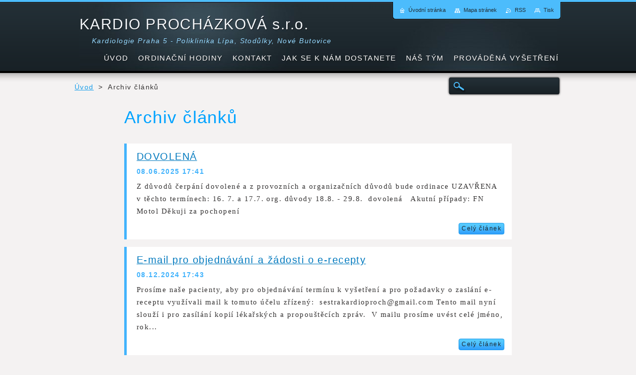

--- FILE ---
content_type: text/html; charset=UTF-8
request_url: https://www.kardioproch.cz/archive/news/
body_size: 5802
content:
<!--[if lte IE 9]><!DOCTYPE HTML PUBLIC "-//W3C//DTD HTML 4.01 Transitional//EN" "https://www.w3.org/TR/html4/loose.dtd"><![endif]-->
<!DOCTYPE html>
<!--[if IE]><html class="ie" lang="cs"><![endif]-->
<!--[if gt IE 9]><!--> 
<html lang="cs">
<!--<![endif]-->
    <head>
        <!--[if lt IE 8]><meta http-equiv="X-UA-Compatible" content="IE=EmulateIE7"><![endif]--><!--[if IE 8]><meta http-equiv="X-UA-Compatible" content="IE=EmulateIE8"><![endif]--><!--[if IE 9]><meta http-equiv="X-UA-Compatible" content="IE=EmulateIE9"><![endif]-->
        <base href="https://www.kardioproch.cz/">
  <meta charset="utf-8">
  <meta name="description" content="">
  <meta name="keywords" content="">
  <meta name="generator" content="Webnode">
  <meta name="apple-mobile-web-app-capable" content="yes">
  <meta name="apple-mobile-web-app-status-bar-style" content="black">
  <meta name="format-detection" content="telephone=no">
    <link rel="icon" type="image/svg+xml" href="/favicon.svg" sizes="any">  <link rel="icon" type="image/svg+xml" href="/favicon16.svg" sizes="16x16">  <link rel="icon" href="/favicon.ico"><link rel="canonical" href="https://www.kardioproch.cz/archive/news/">
<script type="text/javascript">(function(i,s,o,g,r,a,m){i['GoogleAnalyticsObject']=r;i[r]=i[r]||function(){
			(i[r].q=i[r].q||[]).push(arguments)},i[r].l=1*new Date();a=s.createElement(o),
			m=s.getElementsByTagName(o)[0];a.async=1;a.src=g;m.parentNode.insertBefore(a,m)
			})(window,document,'script','//www.google-analytics.com/analytics.js','ga');ga('create', 'UA-797705-6', 'auto',{"name":"wnd_header"});ga('wnd_header.set', 'dimension1', 'W1');ga('wnd_header.set', 'anonymizeIp', true);ga('wnd_header.send', 'pageview');var pageTrackerAllTrackEvent=function(category,action,opt_label,opt_value){ga('send', 'event', category, action, opt_label, opt_value)};</script>
  <link rel="alternate" type="application/rss+xml" href="https://kardioproch.cz/rss/all.xml" title="Všechny články">
<!--[if lte IE 9]><style type="text/css">.cke_skin_webnode iframe {vertical-align: baseline !important;}</style><![endif]-->
        <title>Archiv článků :: KARDIO PROCHÁZKOVÁ s.r.o.</title>
        <meta name="robots" content="index, follow">
        <meta name="googlebot" content="index, follow">
        <link href="https://d11bh4d8fhuq47.cloudfront.net/_system/skins/v2/50001232/css/style.css" rel="stylesheet" type="text/css" media="screen,projection,handheld,tv">
        <link href="https://d11bh4d8fhuq47.cloudfront.net/_system/skins/v2/50001232/css/print.css" rel="stylesheet" type="text/css" media="print">
        <script type="text/javascript" src="https://d11bh4d8fhuq47.cloudfront.net/_system/skins/v2/50001232/js/functions.js"></script>
        <!--[if IE 6]>
            <link href="https://d11bh4d8fhuq47.cloudfront.net/_system/skins/v2/50001232/css/style-ie6.css" rel="stylesheet" type="text/css" media="screen,projection,handheld,tv">
            <script type="text/javascript" src="https://d11bh4d8fhuq47.cloudfront.net/_system/skins/v2/50001232/js/png-compress.js"></script>
            <script type="text/javascript">
                DD_belatedPNG.fix('#menuzone .menu ul, .button, .submit, #link, #linkContent, #illustration, #mainHome .box, #main #sidebar .box, #mainHome .boxBottom, #main #sidebar .boxBottom, #mainHome .boxBg, #main #sidebar .boxBg, #footer');
            </script>
        <![endif]-->
    
				<script type="text/javascript">
				/* <![CDATA[ */
					
					if (typeof(RS_CFG) == 'undefined') RS_CFG = new Array();
					RS_CFG['staticServers'] = new Array('https://d11bh4d8fhuq47.cloudfront.net/');
					RS_CFG['skinServers'] = new Array('https://d11bh4d8fhuq47.cloudfront.net/');
					RS_CFG['filesPath'] = 'https://www.kardioproch.cz/_files/';
					RS_CFG['filesAWSS3Path'] = 'https://741cc11024.clvaw-cdnwnd.com/a2b9ae0e065d079f73590b239285e7da/';
					RS_CFG['lbClose'] = 'Zavřít';
					RS_CFG['skin'] = 'default';
					if (!RS_CFG['labels']) RS_CFG['labels'] = new Array();
					RS_CFG['systemName'] = 'Webnode';
						
					RS_CFG['responsiveLayout'] = 0;
					RS_CFG['mobileDevice'] = 0;
					RS_CFG['labels']['copyPasteSource'] = 'Více zde:';
					
				/* ]]> */
				</script><script type="text/javascript" src="https://d11bh4d8fhuq47.cloudfront.net/_system/client/js/compressed/frontend.package.1-3-108.js?ph=741cc11024"></script><style type="text/css"></style></head>
    <body>
    <div id="siteBg">
        <div id="site">

            <!-- HEADER -->
            <div id="header">
                <div id="logozone">
                    <div id="logo"><a href="home/" title="Přejít na úvodní stránku."><span id="rbcSystemIdentifierLogo">KARDIO PROCHÁZKOVÁ s.r.o.</span></a></div>                    <p id="moto"><span id="rbcCompanySlogan" class="rbcNoStyleSpan">Kardiologie Praha 5 - Poliklinika Lípa, Stodůlky, Nové Butovice</span></p>
                </div>                    
            </div>
            <!-- /HEADER -->

            <div class="cleaner"><!-- / --></div>

            <!-- MAIN -->
            <div id="mainWideMax">
                <div id="mainContent">
                        
                    <div class="navi">
                        <!-- NAVIGATOR -->
                        <div id="pageNavigator" class="rbcContentBlock">          <div id="navizone" class="navigator">                           <a class="navFirstPage" href="/home/">Úvod</a>        <span><span> &gt; </span></span>          <span id="navCurrentPage">Archiv článků</span>                 </div>                <div class="cleaner"><!-- / --></div>            </div>                        <!-- /NAVIGATOR -->
                        
                        <!-- SEARCH -->
                        
    
        <div class="searchBox">

    <form action="/search/" method="get" id="fulltextSearch">
        
        <label for="fulltextSearchText" class="hidden">Vyhledávání</label>
        <input id="fulltextSearchButton" type="image" src="https://d11bh4d8fhuq47.cloudfront.net/_system/skins/v2/50001232/img/search-btn.png" title="Hledat">
        <input type="text" name="text" id="fulltextSearchText">
        <div class="cleaner"><!-- / --></div> 

    </form>
        
        </div>

                            <!-- /SEARCH -->  
                    </div>

                    <div class="cleaner"><!-- / --></div>
                        
                    <div id="contentRow">                           
                            
                        <!-- CONTENT -->
                        <div id="content">
                            
        
        <div class="box">
            <div class="boxBottom"><div class="boxBg">
            <div class="boxTitle"><h2>Archiv článků</h2></div>
            <div class="boxContent">

    
       
        <div class="article articleBg1">
            <h3><a href="/news/dovolena/">DOVOLENÁ</a></h3>
            <div class="cleaner"><!-- / --></div>
            <ins>08.06.2025 17:41</ins>
            <div class="articleContent">
                Z důvodů čerpání dovolené a z provozních a organizačních důvodů bude ordinace UZAVŘENA v těchto termínech:
16. 7. a 17.7. org. důvody
18.8. - 29.8.&nbsp; dovolená
&nbsp;
Akutní případy: FN Motol
Děkuji za pochopení&nbsp;

                <div class="cleaner"><!-- / --></div>
            </div>
            <div class="cleaner"><!-- / --></div>
            <a class="more" href="/news/dovolena/" title="Zobrazit celý článek"><span>Celý článek</span></a>
            <div class="cleaner"><!-- / --></div>
        </div>
                    
    

        <div class="cleaner"><!-- / --></div>

    
       
        <div class="article articleBg0">
            <h3><a href="/news/e-mail-pro-objednavani-a-zadosti-o-e-recepty/">E-mail pro objednávání a žádosti o e-recepty</a></h3>
            <div class="cleaner"><!-- / --></div>
            <ins>08.12.2024 17:43</ins>
            <div class="articleContent">
                Prosíme naše pacienty, aby pro objednávání termínu k vyšetření a pro požadavky o zaslání e-receptu využívali mail k tomuto účelu zřízený:&nbsp;
sestrakardioproch@gmail.com
Tento mail nyní slouží i pro zasílání kopií lékařských a propouštěcích zpráv.&nbsp;
V&nbsp;mailu prosíme uvést celé jméno, rok...
                <div class="cleaner"><!-- / --></div>
            </div>
            <div class="cleaner"><!-- / --></div>
            <a class="more" href="/news/e-mail-pro-objednavani-a-zadosti-o-e-recepty/" title="Zobrazit celý článek"><span>Celý článek</span></a>
            <div class="cleaner"><!-- / --></div>
        </div>
                    
    

        <div class="cleaner"><!-- / --></div>

    
       
        <div class="article articleBg1">
            <h3><a href="/news/omezeni-pece-pro-pojistence-201/">Omezení péče pro pojištěnce 201</a></h3>
            <div class="cleaner"><!-- / --></div>
            <ins>04.07.2023 22:31</ins>
            <div class="articleContent">
                Upozornění pro pojištěnce poj. 201 (VoZP): z důvodů pokutování za předepsané léky (zejména Eliquis, Xarelto a Pradaxa) PŘIJÍMÁME NOVÉ PACIENTY POJ. 201&nbsp; V OMEZENÉ MÍŘE A TO POUZE PO PŘEDCHOZÍ DOMLUVĚ S MUDr. PROCHÁZKOVOU

                <div class="cleaner"><!-- / --></div>
            </div>
            <div class="cleaner"><!-- / --></div>
            <a class="more" href="/news/omezeni-pece-pro-pojistence-201/" title="Zobrazit celý článek"><span>Celý článek</span></a>
            <div class="cleaner"><!-- / --></div>
        </div>
                    
    

        <div class="cleaner"><!-- / --></div>

    
       
        <div class="article articleBg0">
            <h3><a href="/news/prijimame-nove-pacienty/">PŘIJÍMÁME NOVÉ PACIENTY</a></h3>
            <div class="cleaner"><!-- / --></div>
            <ins>28.07.2020 21:14</ins>
            <div class="articleContent">
                Prostory ordinace prošly rekonstrukcí, která nám umožnila navýšit kapacitu a zkrátit objednací doby.
PŘIJÍMÁME NOVÉ PACIENTY.&nbsp;
Na samotné EKG vyšetření (předoperační, prevence) je žádanka NUTNÁ, ale toto vyšetření lze provést bez předchozího objednání kdykoliv během ordinační doby.

                <div class="cleaner"><!-- / --></div>
            </div>
            <div class="cleaner"><!-- / --></div>
            <a class="more" href="/news/prijimame-nove-pacienty/" title="Zobrazit celý článek"><span>Celý článek</span></a>
            <div class="cleaner"><!-- / --></div>
        </div>
                    
    

        <div class="cleaner"><!-- / --></div>

    
				
                

                
    
        <div class="pagingInfo">
            Záznamy: <strong>1 - 4 ze 4</strong>
        </div>

    

                

                <div class="cleaner"><!-- / --></div>
                
            </div>
            </div></div>
        </div> 
      
        <div class="cleaner"><!-- / --></div>

                                                            <div class="cleaner"><!-- / --></div>                                
                        </div>
                        <!-- /CONTENT -->
                        
                        <div class="cleaner"><!-- / --></div>
                    </div>

                    <hr class="cleaner">

                </div><!-- mainContent -->
                <div class="cleaner"><!-- / --></div>
            </div>
            <!-- MAIN -->
            
            <div id="hidden">
                <!-- CONTACT -->
                

        <div class="box contact">
            <div class="boxBottom"><div class="boxBg">
            <div class="boxTitle"><h2>Kontakt</h2></div>
            <div class="boxContent">
          
    

        <p><strong>KARDIO PROCHÁZKOVÁ sro</strong></p>
        
      
        <p class="address">Poliklinika Lípa Centrum 1. patro<br />
Seydlerova 2451<br />
Praha 13 - Nové Butovice<br />
158 00<br />
<br />
IČO: 24724742<br />
</p>

                
        
      
        <p class="phone">Tel.: 235 520 843<br />
Mobil:731 448 706<br />
<br />
Pro objednání a e-recepty prosíme využívat e-mail<br />
Tato adresa slouží i pro posílání lékařských zpráv<br />
              </p>

    
        

        <p class="email"><a href="&#109;&#97;&#105;&#108;&#116;&#111;:&#115;&#101;&#115;&#116;&#114;&#97;&#107;&#97;&#114;&#100;&#105;&#111;&#112;&#114;&#111;&#99;&#104;&#64;&#103;&#109;&#97;&#105;&#108;&#46;&#99;&#111;&#109;"><span id="rbcContactEmail">&#115;&#101;&#115;&#116;&#114;&#97;&#107;&#97;&#114;&#100;&#105;&#111;&#112;&#114;&#111;&#99;&#104;&#64;&#103;&#109;&#97;&#105;&#108;&#46;&#99;&#111;&#109;</span></a></p>

               

    
                   
            </div>
            </div></div>
        </div>
        
        <div class="cleaner"><!-- / --></div>

    			
                <!-- /CONTACT -->
            </div>
                
            <div class="cleaner"><!-- / --></div>
                
            <!-- MENU -->
            


        <div id="menuzone">
            
    <ul class="menu">
	<li class="first">
  
        <a href="/home/">
    
        <span>Úvod</span>
      
    </a>
  
    </li>
	<li>
  
        <a href="/ordinacni-hodiny/">
    
        <span>Ordinační hodiny</span>
      
    </a>
  
    </li>
	<li>
  
        <a href="/kontakt/">
    
        <span>Kontakt</span>
      
    </a>
  
    </li>
	<li>
  
        <a href="/jak-se-k-nam-dostanete/">
    
        <span>Jak se k nám dostanete</span>
      
    </a>
  
    </li>
	<li>
  
        <a href="/nas-tym/">
    
        <span>Náš tým</span>
      
    </a>
  
    </li>
	<li>
  
        <a href="/provadena-vysetreni/">
    
        <span>Prováděná vyšetření</span>
      
    </a>
  
    </li>
	<li>
  
        <a href="/cenik/">
    
        <span>Ceník</span>
      
    </a>
  
    </li>
	<li>
  
        <a href="/novinky/">
    
        <span>Novinky</span>
      
    </a>
  
    </li>
	<li>
  
        <a href="/fotogalerie/">
    
        <span>Fotogalerie</span>
      
    </a>
  
    </li>
	<li class="last">
  
        <a href="/povinne-zverejnovane-udaje/">
    
        <span>Povinně zveřejňované údaje</span>
      
    </a>
  
    </li>
</ul>

        </div>

    			
            <!-- /MENU -->

            <!-- LANG -->
            <div id="lang"><div id="languageSelect"></div>			</div>
            <!-- /LANG -->

            <!-- LINKS -->
            <div id="link">
                <div id="linkContent">
                    <span class="homepage"><a href="home/" title="Přejít na úvodní stránku.">Úvodní stránka</a></span>
                    <span class="sitemap"><a href="/sitemap/" title="Přejít na mapu stránek.">Mapa stránek</a></span>
                    <span class="rss"><a href="/rss/" title="RSS kanály">RSS</a></span>
                    <span class="print"><a href="#" onclick="window.print(); return false;" title="Vytisknout stránku">Tisk</a></span>
                </div>
            </div>
            <!-- /LINKS -->              
                
            <div class="cleaner"><!-- / --></div>
        </div>
        <div class="cleaner"><!-- / --></div>
    </div>
        
    <div class="cleaner"><!-- / --></div>
        
    <!-- FOOTER -->
    <div id="footer">
        <div id="footerContent">
            <div id="footerLeft"><span id="rbcFooterText" class="rbcNoStyleSpan">Communication Breakdown© 2015 Midnight Rambler</span></div>
            <div id="footerRight"><span class="rbcSignatureText">Vytvořeno službou <a href="https://www.webnode.cz?utm_source=brand&amp;utm_medium=footer&amp;utm_campaign=premium" rel="nofollow" >Webnode</a></span></div>
            <div class="cleaner"><!-- / --></div>
        </div>
    </div>
    <!-- /FOOTER -->
    
    <!--[if IE 6]>
    <script src="https://d11bh4d8fhuq47.cloudfront.net/_system/skins/v2/50001232/js/Menu-compress.js" type="text/javascript"></script>
    <script type="text/javascript">
    /* <![CDATA[ */
        build_menu();
    /* ]]> */
    </script>
    <![endif]-->

    <script type="text/javascript">
    /* <![CDATA[ */
    
        resize_menu();
        rebuild_menu();

        RubicusFrontendIns.addObserver
	({
            onContentChange: function ()
            {
                RubicusFrontendIns.faqInit('faq', 'answerBlock');
                rebuild_menu();
            },

            onStartSlideshow: function()
            {
                $('slideshowControl').innerHTML	= '<span>Pozastavit prezentaci<'+'/span>';
		$('slideshowControl').title = 'Pozastavit automatické procházení obrázků';
		$('slideshowControl').onclick = RubicusFrontendIns.stopSlideshow.bind(RubicusFrontendIns);
            },

            onStopSlideshow: function()
            {
                $('slideshowControl').innerHTML	= '<span>Spustit prezentaci<'+'/span>';
		$('slideshowControl').title = 'Spustit automatické procházení obrázků';
		$('slideshowControl').onclick = RubicusFrontendIns.startSlideshow.bind(RubicusFrontendIns);
            },

            onShowImage: function()
            {
                if (RubicusFrontendIns.isSlideshowMode())
		{
                    $('slideshowControl').innerHTML = '<span>Pozastavit prezentaci<'+'/span>';
                    $('slideshowControl').title	= 'Pozastavit automatické procházení obrázků';
                    $('slideshowControl').onclick = RubicusFrontendIns.stopSlideshow.bind(RubicusFrontendIns);
		}
            }
	});
        
        RubicusFrontendIns.faqInit('faq', 'answerBlock');
        
        RubicusFrontendIns.addFileToPreload('https://d11bh4d8fhuq47.cloudfront.net/_system/skins/v2/50001232/img/loading.gif');

    /* ]]> */
    </script>

  <div id="rbcFooterHtml"></div><script type="text/javascript">var keenTrackerCmsTrackEvent=function(id){if(typeof _jsTracker=="undefined" || !_jsTracker){return false;};try{var name=_keenEvents[id];var keenEvent={user:{u:_keenData.u,p:_keenData.p,lc:_keenData.lc,t:_keenData.t},action:{identifier:id,name:name,category:'cms',platform:'WND1',version:'2.1.157'},browser:{url:location.href,ua:navigator.userAgent,referer_url:document.referrer,resolution:screen.width+'x'+screen.height,ip:'14.191.129.84'}};_jsTracker.jsonpSubmit('PROD',keenEvent,function(err,res){});}catch(err){console.log(err)};};</script></body>
</html>